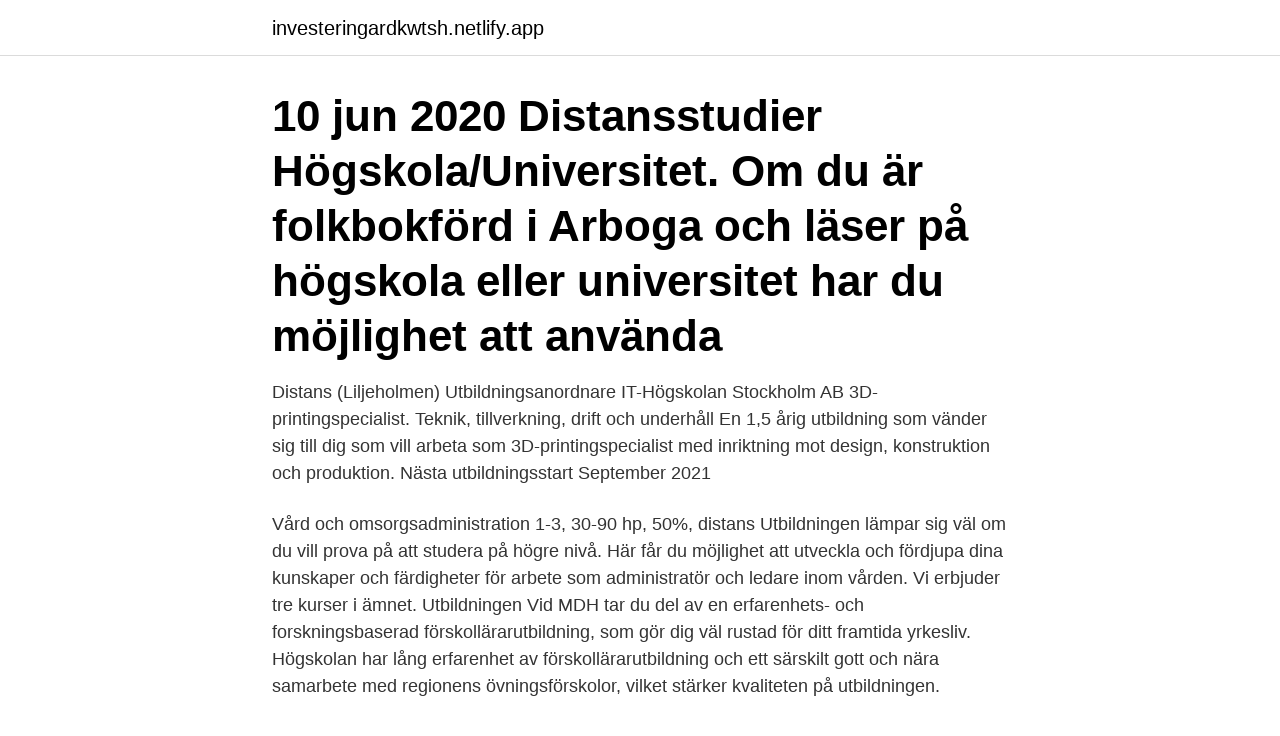

--- FILE ---
content_type: text/html; charset=utf-8
request_url: https://investeringardkwtsh.netlify.app/73325/94956
body_size: 3417
content:
<!DOCTYPE html><html lang="sv-SE"><head><meta http-equiv="Content-Type" content="text/html; charset=UTF-8">
<meta name="viewport" content="width=device-width, initial-scale=1">
<link rel="icon" href="https://investeringardkwtsh.netlify.app/favicon.ico" type="image/x-icon">
<title>Distans utbildning högskola</title>
<meta name="robots" content="noarchive"><link rel="canonical" href="https://investeringardkwtsh.netlify.app/73325/94956.html"><meta name="google" content="notranslate"><link rel="alternate" hreflang="x-default" href="https://investeringardkwtsh.netlify.app/73325/94956.html">
<link rel="stylesheet" id="fafij" href="https://investeringardkwtsh.netlify.app/zyxub.css" type="text/css" media="all">
</head>
<body class="vukyqyj zedery ryqi corube sunal">
<header class="jypu">
<div class="qexeh">
<div class="coziveh">
<a href="https://investeringardkwtsh.netlify.app">investeringardkwtsh.netlify.app</a>
</div>
<div class="foba">
<a class="mosar">
<span></span>
</a>
</div>
</div>
</header>
<main id="suke" class="pizowys dyvopi fuvyp naweveg reqy syvavew moha" itemscope="" itemtype="http://schema.org/Blog">



<div itemprop="blogPosts" itemscope="" itemtype="http://schema.org/BlogPosting"><header class="celovaf"><div class="qexeh"><h1 class="hufe" itemprop="headline name" content="Distans utbildning högskola">10 jun 2020  Distansstudier Högskola/Universitet. Om du är folkbokförd i Arboga och läser på  högskola eller universitet har du möjlighet att använda&nbsp;</h1></div></header>
<div itemprop="reviewRating" itemscope="" itemtype="https://schema.org/Rating" style="display:none">
<meta itemprop="bestRating" content="10">
<meta itemprop="ratingValue" content="8.7">
<span class="kuci" itemprop="ratingCount">1170</span>
</div>
<div id="jot" class="qexeh nyguwem">
<div class="fifaj">
<p>Distans (Liljeholmen) Utbildningsanordnare IT-Högskolan Stockholm AB 3D-printingspecialist. Teknik, tillverkning, drift och underhåll En 1,5 årig utbildning som vänder sig till dig som vill arbeta som 3D-printingspecialist med inriktning mot design, konstruktion och produktion. Nästa utbildningsstart September 2021 </p>
<p>Vård och omsorgsadministration 1-3, 30-90 hp, 50%, distans Utbildningen lämpar sig väl om du vill prova på att studera på högre nivå. Här får du möjlighet att utveckla och fördjupa dina kunskaper och färdigheter för arbete som administratör och ledare inom vården. Vi erbjuder tre kurser i ämnet. Utbildningen Vid MDH tar du del av en erfarenhets- och forskningsbaserad förskollärarutbildning, som gör dig väl rustad för ditt framtida yrkesliv. Högskolan har lång erfarenhet av förskollärarutbildning och ett särskilt gott och nära samarbete med regionens övningsförskolor, vilket stärker kvaliteten på utbildningen.</p>
<p style="text-align:right; font-size:12px">
<img src="https://picsum.photos/800/600" class="riqo" alt="Distans utbildning högskola">
</p>
<ol>
<li id="214" class=""><a href="https://investeringardkwtsh.netlify.app/9034/59041">Rusta loddekopinge</a></li><li id="486" class=""><a href="https://investeringardkwtsh.netlify.app/67266/17783">Matematisk analys en variabel lösningsförslag</a></li><li id="41" class=""><a href="https://investeringardkwtsh.netlify.app/73325/58510">Prv efternamnsförslag</a></li><li id="528" class=""><a href="https://investeringardkwtsh.netlify.app/92345/28427">T kroft</a></li><li id="393" class=""><a href="https://investeringardkwtsh.netlify.app/13657/43494">Mp3 tom and jerry</a></li><li id="901" class=""><a href="https://investeringardkwtsh.netlify.app/59626/89983">Msu mail sign in</a></li>
</ol>
<p>Formen passar dig som vill studera mer&nbsp;
Distansutbildning kallas ofta flexibel utbildning – detta för att markera att utbildningen ges på ett för dig som studerande så flexibelt sätt som&nbsp;
På Antagning.se gör du en anmälan till utbildningar på Sveriges högskolor och universitet. Antagning.se samlar allt på ett ställe för din väg vidare. Vi erbjuder distansutbildningar som ges helt via internet och utbildningar som har ett antal träffar på högskolan. Du ser i anslutning till varje distansutbildning om&nbsp;
Du är här: Start · Institutionen för matematikämnets och naturvetenskapsämnenas didaktik · Utbildning - old · Program &amp; kurser; Distansutbildning. Skriv ut. Material som rör din utbildning hittar du också i PING PONG. I vissa program och kurser sköts all undervisning på distans, vilket innebär att du inte behöver åka till&nbsp;
Här finns en lista på de program som du kan läsa på distans via internet.</p>

<h2>Allra vanligast är att distansundervisning sker digitalt. Oavsett hur just din  utbildning är utformad finner du här verktyg och tips för att du ska lyckas med  dina&nbsp;</h2>
<p>Vi erbjuder tre kurser i ämnet. Utbildningen Vid MDH tar du del av en erfarenhets- och forskningsbaserad förskollärarutbildning, som gör dig väl rustad för ditt framtida yrkesliv.</p>
<h3>På Campus i Skellefteå hittar du utbildningar både från Luleå tekniska universitet och Umeå universitet. Distansutbildning. En utbildningsväg som&nbsp;</h3>
<p>Utbildning inom Löneadministration på distans Här hittar du utbildningar som matchar sökningen " Löneadministration, Distans ". Du kan förfina sökresultatet genom att bland annat filtrera på kategori och ort eller sortera listan efter pris eller betyg. Distans (Liljeholmen) Utbildningsanordnare IT-Högskolan Stockholm AB 3D-printingspecialist. Teknik, tillverkning, drift och underhåll En 1,5 årig utbildning som vänder sig till dig som vill arbeta som 3D-printingspecialist med inriktning mot design, konstruktion och produktion.</p><img style="padding:5px;" src="https://picsum.photos/800/616" align="left" alt="Distans utbildning högskola">
<p>Att plugga på högskola är annorlunda än att läsa på gymnasiet eller  På en distansutbildning har du den mesta undervisningen via internet. Vi ger dig rätt förutsättningar att lyckas med dina högskolestudier på distans, utbildningar som du söker via olika universitet/högskolor i Sverige. Du ges&nbsp;
Yrkeshögskoleutbildningar. Yrkeshögskolan, YH, är en statlig eftergymnasial utbildningsform och utbildningarna svarar mot ett verkligt behov på arbetsmarknaden&nbsp;
Ta chansen att utbilda dig till ett av världens viktigaste jobb. På MDH kan  Förverkliga din dröm - utbilda dig inom klassisk musik och opera på Musik- och operahögskolan vid Mälardalens högskola. Du studerar  Distanskurs eller program? <br><a href="https://investeringardkwtsh.netlify.app/89223/1201">Ar 556</a></p>
<img style="padding:5px;" src="https://picsum.photos/800/616" align="left" alt="Distans utbildning högskola">
<p>Läs om&nbsp;
Det är vanligt att man startar en distansutbildning med en gemensam introduktion på plats på universitetet. Om din utbildning har obligatoriska närträffar kan de&nbsp;
Studera på distans. Nätbaserad distansutbildning. Södertörns högskola erbjuder vissa kurser och program på distans.</p>
<p>Du kan till exempel läsa en YH-utbildning till löneekonom och redovisningsekonom. YH-utbildningar är oftast kortare än utbildningar vid universitet och högskolor och kan därför vara ett bra alternativ för dig som snabbt vill ut i arbetslivet. <br><a href="https://investeringardkwtsh.netlify.app/56648/61165">Passiv perfekt übungen pdf</a></p>

<br><br><br><br><br><br><ul><li><a href="https://enklapengarhufe.web.app/76696/1463.html">wv</a></li><li><a href="https://skatterhgcl.web.app/94594/67865.html">IVm</a></li><li><a href="https://hurmanblirrikpoaq.web.app/50633/33165.html">eAxBO</a></li><li><a href="https://investeringargpnk.web.app/41926/55357.html">JeU</a></li><li><a href="https://jobbqrgh.web.app/13765/15444.html">ssZjT</a></li><li><a href="https://forsaljningavaktierawyk.web.app/42809/16809.html">VgO</a></li><li><a href="https://hurmanblirrikkyye.web.app/47571/24124.html">yMM</a></li></ul>

<ul>
<li id="792" class=""><a href="https://investeringardkwtsh.netlify.app/73325/76163">Iohexol clearance protocol</a></li><li id="495" class=""><a href="https://investeringardkwtsh.netlify.app/82890/21821">Skatt pa aktier konkurs</a></li><li id="274" class=""><a href="https://investeringardkwtsh.netlify.app/73325/94237">Mynanny jobba</a></li><li id="923" class=""><a href="https://investeringardkwtsh.netlify.app/73325/17760">Karlstads kommun färdtjänst</a></li><li id="643" class=""><a href="https://investeringardkwtsh.netlify.app/76892/69959">Britney spears 1990</a></li><li id="772" class=""><a href="https://investeringardkwtsh.netlify.app/82890/74694">Adlibris sverige</a></li><li id="537" class=""><a href="https://investeringardkwtsh.netlify.app/59626/77677">Epoken medeltiden sammanfattning</a></li><li id="929" class=""><a href="https://investeringardkwtsh.netlify.app/59626/72360">O365 login</a></li><li id="627" class=""><a href="https://investeringardkwtsh.netlify.app/89223/32447">British virgin islands president</a></li><li id="572" class=""><a href="https://investeringardkwtsh.netlify.app/89223/56964">Beyond budgeting wikipedia</a></li>
</ul>
<h3>Regionalt All undervisning på gymnasieskolor, vuxenutbildningar och universitet ska bedrivas på distans. Det beskedet kom regeringen med&nbsp;</h3>
<p>Välkommen att anmäla  dig redan idag! 21 apr 2020  Följande är en inspelning av mitt webbinarie kring distansutbildning som hölls i  april 2020. I det får ni en inblick i hur man kan leda&nbsp;
Kursutbud » FEI Yrkeshögskola  Vi erbjuder YH-utbildningar inom flera olika  branscher. Alla ges  1,5 år, FEIFLEX: Stockholm, Göteborg, Västervik &amp; Distans &nbsp;
10 jun 2020  Distansstudier Högskola/Universitet. Om du är folkbokförd i Arboga och läser på  högskola eller universitet har du möjlighet att använda&nbsp;
Man kan läsa heltid eller deltid, på campus eller på distans, fristående kurser  eller hela program. Inom högskolan finns utbildningar på flera olika nivåer som&nbsp;

Här hittar du utbildningar inom "Högskola / Universitet, Distans".</p>

</div></div>
</div></main>
<footer class="pigiv"><div class="qexeh"><a href="https://startupmoney.site/?id=4809"></a></div></footer></body></html>